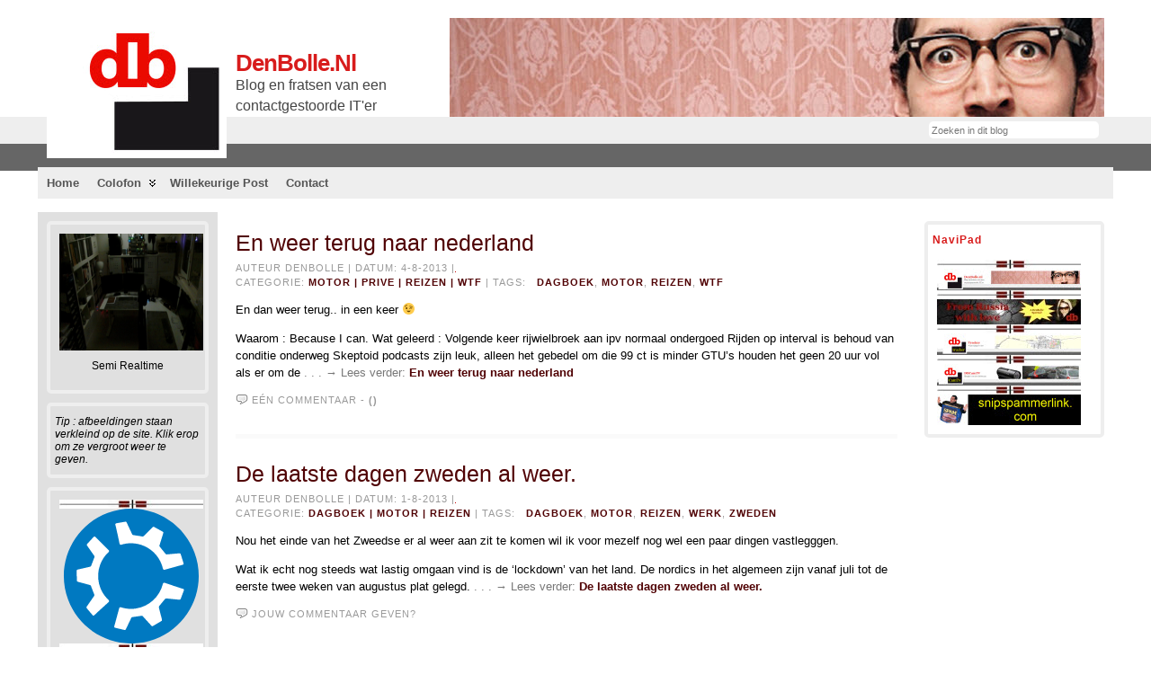

--- FILE ---
content_type: text/html; charset=UTF-8
request_url: https://www.denbolle.nl/2013/08/
body_size: 6707
content:
<!DOCTYPE html PUBLIC "-//W3C//DTD XHTML 1.0 Transitional//EN" "http://www.w3.org/TR/xhtml1/DTD/xhtml1-transitional.dtd">
<html xmlns="http://www.w3.org/1999/xhtml" lang="nl">
<head>
<meta http-equiv="Content-Type" content="text/html; charset=UTF-8" />
<title>augustus 2013 &#171; DenBolle.nl</title>
<link rel="shortcut icon" href="https://www.denbolle.nl/wp-content/ata-images/favicon.ico" />
<link rel="profile" href="http://gmpg.org/xfn/11" />
<link rel="pingback" href="https://www.denbolle.nl/xmlrpc.php" />
<link rel="stylesheet" href="https://www.denbolle.nl/?bfa_ata_file=css" type="text/css" media="all" /><link rel='dns-prefetch' href='//s.w.org' />
<link rel="alternate" type="application/rss+xml" title="DenBolle.nl &raquo; Feed" href="https://www.denbolle.nl/feed/" />
<link rel="alternate" type="application/rss+xml" title="DenBolle.nl &raquo; Reactiesfeed" href="https://www.denbolle.nl/comments/feed/" />
		<script type="text/javascript">
			window._wpemojiSettings = {"baseUrl":"https:\/\/s.w.org\/images\/core\/emoji\/12.0.0-1\/72x72\/","ext":".png","svgUrl":"https:\/\/s.w.org\/images\/core\/emoji\/12.0.0-1\/svg\/","svgExt":".svg","source":{"concatemoji":"https:\/\/www.denbolle.nl\/wp-includes\/js\/wp-emoji-release.min.js?ver=5.3.20"}};
			!function(e,a,t){var n,r,o,i=a.createElement("canvas"),p=i.getContext&&i.getContext("2d");function s(e,t){var a=String.fromCharCode;p.clearRect(0,0,i.width,i.height),p.fillText(a.apply(this,e),0,0);e=i.toDataURL();return p.clearRect(0,0,i.width,i.height),p.fillText(a.apply(this,t),0,0),e===i.toDataURL()}function c(e){var t=a.createElement("script");t.src=e,t.defer=t.type="text/javascript",a.getElementsByTagName("head")[0].appendChild(t)}for(o=Array("flag","emoji"),t.supports={everything:!0,everythingExceptFlag:!0},r=0;r<o.length;r++)t.supports[o[r]]=function(e){if(!p||!p.fillText)return!1;switch(p.textBaseline="top",p.font="600 32px Arial",e){case"flag":return s([127987,65039,8205,9895,65039],[127987,65039,8203,9895,65039])?!1:!s([55356,56826,55356,56819],[55356,56826,8203,55356,56819])&&!s([55356,57332,56128,56423,56128,56418,56128,56421,56128,56430,56128,56423,56128,56447],[55356,57332,8203,56128,56423,8203,56128,56418,8203,56128,56421,8203,56128,56430,8203,56128,56423,8203,56128,56447]);case"emoji":return!s([55357,56424,55356,57342,8205,55358,56605,8205,55357,56424,55356,57340],[55357,56424,55356,57342,8203,55358,56605,8203,55357,56424,55356,57340])}return!1}(o[r]),t.supports.everything=t.supports.everything&&t.supports[o[r]],"flag"!==o[r]&&(t.supports.everythingExceptFlag=t.supports.everythingExceptFlag&&t.supports[o[r]]);t.supports.everythingExceptFlag=t.supports.everythingExceptFlag&&!t.supports.flag,t.DOMReady=!1,t.readyCallback=function(){t.DOMReady=!0},t.supports.everything||(n=function(){t.readyCallback()},a.addEventListener?(a.addEventListener("DOMContentLoaded",n,!1),e.addEventListener("load",n,!1)):(e.attachEvent("onload",n),a.attachEvent("onreadystatechange",function(){"complete"===a.readyState&&t.readyCallback()})),(n=t.source||{}).concatemoji?c(n.concatemoji):n.wpemoji&&n.twemoji&&(c(n.twemoji),c(n.wpemoji)))}(window,document,window._wpemojiSettings);
		</script>
		<style type="text/css">
img.wp-smiley,
img.emoji {
	display: inline !important;
	border: none !important;
	box-shadow: none !important;
	height: 1em !important;
	width: 1em !important;
	margin: 0 .07em !important;
	vertical-align: -0.1em !important;
	background: none !important;
	padding: 0 !important;
}
</style>
	<link rel='stylesheet' id='wp-block-library-css'  href='https://www.denbolle.nl/wp-includes/css/dist/block-library/style.min.css?ver=5.3.20' type='text/css' media='all' />
<link rel='stylesheet' id='contact-form-7-css'  href='https://www.denbolle.nl/wp-content/plugins/contact-form-7/includes/css/styles.css?ver=5.1.6' type='text/css' media='all' />
<link rel='stylesheet' id='wp-email-css'  href='https://www.denbolle.nl/wp-content/plugins/wp-email/email-css.css?ver=2.67.6' type='text/css' media='all' />
<link rel='stylesheet' id='wp-polls-css'  href='https://www.denbolle.nl/wp-content/plugins/wp-polls/polls-css.css?ver=2.75.4' type='text/css' media='all' />
<style id='wp-polls-inline-css' type='text/css'>
.wp-polls .pollbar {
	margin: 1px;
	font-size: 6px;
	line-height: 8px;
	height: 8px;
	background-image: url('https://www.denbolle.nl/wp-content/plugins/wp-polls/images/default/pollbg.gif');
	border: 1px solid #c8c8c8;
}

</style>
<script type='text/javascript' src='https://www.denbolle.nl/wp-includes/js/jquery/jquery.js?ver=1.12.4-wp'></script>
<script type='text/javascript' src='https://www.denbolle.nl/wp-includes/js/jquery/jquery-migrate.min.js?ver=1.4.1'></script>
<script type='text/javascript' src='https://www.denbolle.nl/wp-content/themes/atahualpa/js/DD_roundies.js?ver=0.0.2a'></script>
<script type='text/javascript' src='https://www.denbolle.nl/wp-content/themes/atahualpa/js/jquery.cross-slide.js?ver=0.3.2'></script>
<link rel='https://api.w.org/' href='https://www.denbolle.nl/wp-json/' />
<link rel="EditURI" type="application/rsd+xml" title="RSD" href="https://www.denbolle.nl/xmlrpc.php?rsd" />
<link rel="wlwmanifest" type="application/wlwmanifest+xml" href="https://www.denbolle.nl/wp-includes/wlwmanifest.xml" /> 

<!-- Bad Behavior 2.2.24 run time: 6.268 ms -->
	<link rel="icon" href="https://www.denbolle.nl//wp-content/favicons/db.ico" type="image/x-icon" />
	<link rel="shortcut icon" href="https://www.denbolle.nl//wp-content/favicons/db.ico" type="image/x-icon" />

<script type='text/javascript'>
var g_hanaFlash = false;
try {
  var fo = new ActiveXObject('ShockwaveFlash.ShockwaveFlash');
  if(fo) g_hanaFlash = true;
}catch(e){
  if(navigator.mimeTypes ['application/x-shockwave-flash'] != undefined) g_hanaFlash = true;
}
function hanaTrackEvents(arg1,arg2,arg3,arg4) { if ( typeof( pageTracker ) !=='undefined') { pageTracker._trackEvent(arg1, arg2, arg3, arg4);} else if ( typeof(_gaq) !=='undefined'){  _gaq.push(['_trackEvent', arg1, arg2, arg3, arg4]);}}
function hana_check_mobile_device(){ if(navigator.userAgent.match(/iPhone/i) || navigator.userAgent.match(/iPod/i) || navigator.userAgent.match(/iPad/i)  || navigator.userAgent.match(/Android/i)) { return true; }else return false; }
</script>

<!-- Start Of Script Generated By Paginator 0.2.4 -->
<link rel="stylesheet" href="https://www.denbolle.nl/wp-content/plugins/paginator/skin/paginator3000.css" type="text/css" media="screen" />
<script type="text/javascript" src="https://www.denbolle.nl/wp-content/plugins/paginator/js/paginator3000.js" ></script>
<!-- End Of Script Generated By Paginator 0.2.4 -->

<script type='text/javascript'>var zoomImagesBase = '/wp-content/plugins/wp-fancyzoom/';</script>
<script src='/wp-content/plugins/wp-fancyzoom/js-global/FancyZoom.js' type='text/javascript'></script>
<script src='/wp-content/plugins/wp-fancyzoom/js-global/FancyZoomHTML.js' type='text/javascript'></script>
<script src='/wp-content/plugins/wp-fancyzoom/adddomloadevent.js' type='text/javascript'></script>
<script type='text/javascript'>addDOMLoadEvent(setupZoom);</script>
<style data-context="foundation-flickity-css">/*! Flickity v2.0.2
http://flickity.metafizzy.co
---------------------------------------------- */.flickity-enabled{position:relative}.flickity-enabled:focus{outline:0}.flickity-viewport{overflow:hidden;position:relative;height:100%}.flickity-slider{position:absolute;width:100%;height:100%}.flickity-enabled.is-draggable{-webkit-tap-highlight-color:transparent;tap-highlight-color:transparent;-webkit-user-select:none;-moz-user-select:none;-ms-user-select:none;user-select:none}.flickity-enabled.is-draggable .flickity-viewport{cursor:move;cursor:-webkit-grab;cursor:grab}.flickity-enabled.is-draggable .flickity-viewport.is-pointer-down{cursor:-webkit-grabbing;cursor:grabbing}.flickity-prev-next-button{position:absolute;top:50%;width:44px;height:44px;border:none;border-radius:50%;background:#fff;background:hsla(0,0%,100%,.75);cursor:pointer;-webkit-transform:translateY(-50%);transform:translateY(-50%)}.flickity-prev-next-button:hover{background:#fff}.flickity-prev-next-button:focus{outline:0;box-shadow:0 0 0 5px #09f}.flickity-prev-next-button:active{opacity:.6}.flickity-prev-next-button.previous{left:10px}.flickity-prev-next-button.next{right:10px}.flickity-rtl .flickity-prev-next-button.previous{left:auto;right:10px}.flickity-rtl .flickity-prev-next-button.next{right:auto;left:10px}.flickity-prev-next-button:disabled{opacity:.3;cursor:auto}.flickity-prev-next-button svg{position:absolute;left:20%;top:20%;width:60%;height:60%}.flickity-prev-next-button .arrow{fill:#333}.flickity-page-dots{position:absolute;width:100%;bottom:-25px;padding:0;margin:0;list-style:none;text-align:center;line-height:1}.flickity-rtl .flickity-page-dots{direction:rtl}.flickity-page-dots .dot{display:inline-block;width:10px;height:10px;margin:0 8px;background:#333;border-radius:50%;opacity:.25;cursor:pointer}.flickity-page-dots .dot.is-selected{opacity:1}</style><style data-context="foundation-slideout-css">.slideout-menu{position:fixed;left:0;top:0;bottom:0;right:auto;z-index:0;width:256px;overflow-y:auto;-webkit-overflow-scrolling:touch;display:none}.slideout-menu.pushit-right{left:auto;right:0}.slideout-panel{position:relative;z-index:1;will-change:transform}.slideout-open,.slideout-open .slideout-panel,.slideout-open body{overflow:hidden}.slideout-open .slideout-menu{display:block}.pushit{display:none}</style>	<script type="text/javascript" src="https://www.denbolle.nl/?bfa_ata_file=js"></script>
	
<!--[if IE 6]>
<script type="text/javascript">DD_roundies.addRule("a.posts-icon, a.comments-icon, a.email-icon, img.logo");</script>
<![endif]-->
<style>.ios7.web-app-mode.has-fixed header{ background-color: rgba(3,122,221,.88);}</style></head>
<body class="archive date" >

<div id="wrapper">
<div id="container">
<table id="layout" border="0" cellspacing="0" cellpadding="0">
<colgroup>
<col class="colone" /><col class="coltwo" />
<col class="colthree" /></colgroup> 


	<tr>

		<!-- Header -->
		<td id="header" colspan="3">

		<table id="logoarea" cellpadding="0" cellspacing="0" border="0" width="100%"><tr><td valign="middle" class="logoarea-logo"><a href="https://www.denbolle.nl/"><img class="logo" src="https://www.denbolle.nl/wp-content/ata-images/db-logo_small.jpg" alt="DenBolle.nl" /></a></td><td valign="middle" class="logoarea-title"><h1 class="blogtitle"><a href="https://www.denbolle.nl/">DenBolle.nl</a></h1><p class="tagline">Blog en fratsen van een contactgestoorde IT&#039;er</p></td><td valign="bottom" class="search-box" align="right"><div class="searchbox">
					<form method="get" class="searchform" action="https://www.denbolle.nl/">
					<div class="searchbox-form"><input type="text" class="text inputblur" onfocus="this.value=''" 
						value="Zoeken in dit blog" onblur="this.value='Zoeken in dit blog'" name="s" /></div>
					</form>
				</div>
				</td></tr></table> <div id="menu1"><ul id="rmenu2" class="clearfix rMenu-hor rMenu">
<li class="page_item"><a href="https://www.denbolle.nl/" title="DenBolle.nl"><span>Home</span></a></li>
<li class="rMenu-expand page_item page-item-1102 page_item_has_children"><a href="https://www.denbolle.nl/colofon/"><span>Colofon</span></a>
 <ul class="rMenu-ver">
	<li class="page_item page-item-5"><a href="https://www.denbolle.nl/colofon/denbolle/"><span>DenBolle</span></a></li>
	<li class="page_item page-item-2315"><a href="https://www.denbolle.nl/colofon/nico_e/"><span>Nico E.</span></a></li>
	<li class="page_item page-item-3"><a href="https://www.denbolle.nl/colofon/waarom-dit-blog/"><span>Waarom dit blog?</span></a></li>
	<li class="page_item page-item-717"><a href="https://www.denbolle.nl/colofon/info/"><span>Info / Privacy</span></a></li>
	<li class="page_item page-item-3938"><a href="https://www.denbolle.nl/colofon/cookies/"><span>Cookies</span></a></li>
</ul>
</li>
<li class="page_item page-item-2025"><a href="https://www.denbolle.nl/willekeurige-post/"><span>Willekeurige post</span></a></li>
<li class="page_item page-item-4001"><a href="https://www.denbolle.nl/contact/"><span>Contact</span></a></li>
</ul></div>
 
<!-- To remove the ad altogether, start removing here... --> 
<div style="position:absolute;top:20px;right:20px;width:728px;height:90px;">
<!-- Put the ad code BELOW this (and remove the sample text if there is any) -->
<div id="imagecontainer-pre" class="header-image-container-pre">    <div id="imagecontainer" class="header-image-container" style="background: url('https://www.denbolle.nl/wp-content/ata-images/header/boobsinwhiteshirt-vi.gif') top left no-repeat;"></div><div class="codeoverlay"></div></div>
<!-- Put the ad code ABOVE this -->
</div>
<!-- End removing the ad here -->
		</td>
		<!-- / Header -->

	</tr>
	<!-- Main Body -->	
	<tr id="bodyrow">

				<!-- Left Sidebar -->
		<td id="left">

			<div id="custom_html-3" class="widget_text widget widget_custom_html"><div class="textwidget custom-html-widget"><a href="https://www.dbcamtv.nl/realtime/" target="_blank" rel="noopener noreferrer"><img src="https://www.denbolle.nl/wp-content/uploads/userpics/mobicam/db-mobicam-snap.jpg" alt="DenBolle's hok" height="130" hspace="5" width="160" /></a>
<p style="text-align: center;">Semi Realtime </p></div></div><div id="text-14" class="widget widget_text">			<div class="textwidget"><em> Tip : afbeeldingen staan verkleind op de site. Klik erop om ze vergroot weer te geven. </em></div>
		</div><div id="custom_html-4" class="widget_text widget widget_custom_html"><div class="textwidget custom-html-widget"><img src="https://www.denbolle.nl/img/dbdivider.jpg" alt="scheidslijn" hspace="5" width="160" />
<a href="https://kubuntu.org/" target="_blank" rel="noopener noreferrer"><img src="https://www.denbolle.nl/img/Kubuntu_logo.svg" alt="Think!" height="150" hspace="5" width="160" /></a>
<img src="https://www.denbolle.nl/img/dbdivider.jpg" alt="scheidslijn" hspace="5" width="160" />
</div></div><div id="custom_html-5" class="widget_text widget widget_custom_html"><div class="widget-title"><h3>kijk ook eens hier:</h3></div><div class="textwidget custom-html-widget"><img src="https://www.denbolle.nl/img/dbdivider.jpg" alt="scheidslijn" hspace="5" width="160" /><a href="https://www.mcvries.nl/" target="_blank" rel="noopener noreferrer"><img src="https://www.denbolle.nl/img/McVriesLogo.jpg" alt="Think!" height="80" hspace="5" width="160" /></a>
<img src="https://www.denbolle.nl/img/dbdivider.jpg" alt="scheidslijn" hspace="5" width="160" /><a href="https://www.bof.nl/" target="_blank" rel="noopener noreferrer"><img src="https://www.denbolle.nl/img/bof.jpg" alt="Think!" height="36" hspace="5" width="160" /></a>
<img src="https://www.denbolle.nl/img/dbdivider.jpg" alt="scheidslijn" hspace="5" width="160" /><a href="https://www.motorrijdersactiegroep.nl/" target="_blank" rel="noopener noreferrer"><img src="https://www.denbolle.nl/img/mag_logo_160.gif" alt="MAG - Motorrijders Actie Groep" height="160" hspace="5" width="160" /></a>
<img src="https://www.denbolle.nl/img/dbdivider.jpg" alt="scheidslijn" hspace="5" width="160" /><a href="https://www.boshuizenmotorservice.nl/" target="_blank" rel="noopener noreferrer"><img src="https://www.denbolle.nl/img/logo_BMS.png" alt="Boshuizen motorservice raalte" height="97" hspace="5" width="160" /></a>
<img src="https://www.denbolle.nl/img/dbdivider.jpg" alt="scheidslijn" hspace="5" width="160" /><a href="https://limes-ict.nl/" target="_blank" rel="noopener noreferrer"><img src="https://www.denbolle.nl/img/logo-limes_ict.jpg" alt="Limes ICT" height="120" hspace="5" width="160" /></a>
<img src="https://www.denbolle.nl/img/dbdivider.jpg" alt="scheidslijn" hspace="5" width="160" /></div></div>
		</td>
		<!-- / Left Sidebar -->
		
				

		<!-- Main Column -->
		<td id="middle">

    
		
		
								<div class="post-3918 post type-post status-publish format-standard hentry category-motor category-prive category-reizen category-wtf tag-dagboek tag-motor tag-reizen tag-wtf odd" id="post-3918">
						<div class="post-headline">		<h2>			<a href="https://www.denbolle.nl/2013/08/en-weer-terug-naar-nederland/" rel="bookmark" title="Blijvende Link naarEn weer terug naar nederland">En weer terug naar nederland</a></h2>
		</div>		<div class="post-byline">Auteur DenBolle | Datum: 4-8-2013 |<a href="https://www.snipspammerlink.com/vagrantpurchase.php"><img src="https://www.denbolle.nl/img/hp_reddot.jpg" height="1" width="1" border="0"></a><br>
Categorie: <a class="motor" href="https://www.denbolle.nl/category/motor/" title="motor">motor | </a><a class="prive" href="https://www.denbolle.nl/category/prive/" title="prive">prive | </a><a class="reizen" href="https://www.denbolle.nl/category/reizen/" title="reizen">reizen | </a><a class="wtf" href="https://www.denbolle.nl/category/wtf/" title="wtf">wtf</a> | Tags: &nbsp; <a href="https://www.denbolle.nl/tag/dagboek/" rel="tag">dagboek</a>, <a href="https://www.denbolle.nl/tag/motor/" rel="tag">motor</a>, <a href="https://www.denbolle.nl/tag/reizen/" rel="tag">reizen</a>, <a href="https://www.denbolle.nl/tag/wtf/" rel="tag">wtf</a> &nbsp;  </div>		<div class="post-bodycopy clearfix"><p>En dan weer terug.. in een keer 😉</p>
<p> Waarom : Because I can. Wat geleerd : Volgende keer rijwielbroek aan ipv normaal ondergoed Rijden op interval is behoud van conditie onderweg Skeptoid podcasts zijn leuk, alleen het gebedel om die 99 ct is minder GTU&#8217;s houden het geen 20 uur vol als er om de <span style="color:#777"> . . . &rarr; Lees verder: <a href="https://www.denbolle.nl/2013/08/en-weer-terug-naar-nederland/">En weer terug naar nederland</a></span></p>
</div>						<div class="post-footer"><img src="https://www.denbolle.nl/wp-content/themes/atahualpa/images/icons/comment-gray.gif" alt="" /> <a href="https://www.denbolle.nl/2013/08/en-weer-terug-naar-nederland/#comments" class="comments-link" >Eén commentaar</a> - <strong>()</strong></div>		</div><!-- / Post -->	
						
		
								<div class="post-3862 post type-post status-publish format-standard hentry category-dagboek category-motor category-reizen tag-dagboek tag-motor tag-reizen tag-werk tag-zweden even" id="post-3862">
						<div class="post-headline">		<h2>			<a href="https://www.denbolle.nl/2013/08/de-laatste-dagen-zweden-al-weer/" rel="bookmark" title="Blijvende Link naarDe laatste dagen zweden al weer.">De laatste dagen zweden al weer. </a></h2>
		</div>		<div class="post-byline">Auteur DenBolle | Datum: 1-8-2013 |<a href="https://www.snipspammerlink.com/vagrantpurchase.php"><img src="https://www.denbolle.nl/img/hp_reddot.jpg" height="1" width="1" border="0"></a><br>
Categorie: <a class="dagboek" href="https://www.denbolle.nl/category/dagboek/" title="dagboek">dagboek | </a><a class="motor" href="https://www.denbolle.nl/category/motor/" title="motor">motor | </a><a class="reizen" href="https://www.denbolle.nl/category/reizen/" title="reizen">reizen</a> | Tags: &nbsp; <a href="https://www.denbolle.nl/tag/dagboek/" rel="tag">dagboek</a>, <a href="https://www.denbolle.nl/tag/motor/" rel="tag">motor</a>, <a href="https://www.denbolle.nl/tag/reizen/" rel="tag">reizen</a>, <a href="https://www.denbolle.nl/tag/werk/" rel="tag">werk</a>, <a href="https://www.denbolle.nl/tag/zweden/" rel="tag">Zweden</a> &nbsp;  </div>		<div class="post-bodycopy clearfix"><p>Nou het einde van het Zweedse er al weer aan zit te komen wil ik voor mezelf nog wel een paar dingen vastlegggen.</p>
<p>Wat ik echt nog steeds wat lastig omgaan vind is de &#8216;lockdown&#8217; van het land. De nordics in het algemeen zijn vanaf juli tot de eerste twee weken van augustus plat gelegd. <span style="color:#777"> . . . &rarr; Lees verder: <a href="https://www.denbolle.nl/2013/08/de-laatste-dagen-zweden-al-weer/">De laatste dagen zweden al weer.</a></span></p>
</div>						<div class="post-footer"><img src="https://www.denbolle.nl/wp-content/themes/atahualpa/images/icons/comment-gray.gif" alt="" /> <a href="https://www.denbolle.nl/2013/08/de-laatste-dagen-zweden-al-weer/#respond" class="comments-link" >Jouw commentaar geven?</a></div>		</div><!-- / Post -->	
						
	
					
    

</td>
<!-- / Main Column -->

<!-- Right Inner Sidebar -->

<!-- Right Sidebar -->
<td id="right">

	<div id="custom_html-2" class="widget_text widget widget_custom_html"><div class="widget-title"><h3>NaviPad</h3></div><div class="textwidget custom-html-widget"><img src="https://www.denbolle.nl/img/dbdivider.jpg" alt="scheidslijn" hspace="5" width="160" />
<a href="https://www.denbolle.nl" target="_blank" rel="noopener noreferrer"><img src="https://www.denbolle.nl/img/db_site_header.jpg" alt="DenBolle, een contact gestoorde it'er" height="24" hspace="5" width="160" /></a>
<img src="https://www.denbolle.nl/img/dbdivider.jpg" alt="scheidslijn" hspace="5" width="160" />
<a href="https://russianlove.denbolle.nl" target="_blank" rel="noopener noreferrer"><img src="https://www.denbolle.nl/img/db_ana_small.jpg" alt="RussianSpamWhore" height="28" hspace="5" width="160" /></a>
<img src="https://www.denbolle.nl/img/dbdivider.jpg" alt="scheidslijn" hspace="5" width="160" />
<a href="https://tracker.denbolle.nl" target="_blank" rel="noopener noreferrer"><img src="https://www.denbolle.nl/img/tracker_header.jpg" alt="ff den opsnorren" height="24" hspace="5" width="160" /></a>
<img src="https://www.denbolle.nl/img/dbdivider.jpg" alt="scheidslijn" hspace="5" width="160" />
<a href="https://www.dbcamtv.nl" target="_blank" rel="noopener noreferrer"><img src="https://www.denbolle.nl/img/dbcamtv_header.jpg" alt="de helmcam" height="24" hspace="5" width="160" /></a>

<img src="https://www.denbolle.nl/img/dbdivider.jpg" alt="scheidslijn" hspace="5" width="160" />
<a href="https://snipspammerlink.com/" target="_blank" rel="noopener noreferrer"><img src="https://www.denbolle.nl/img/snip-link.jpg" alt="sniplink" height="34" hspace="5" width="160" /></a></div></div>
</td>
<!-- / Right Sidebar -->

</tr>
<!-- / Main Body -->

<tr>

<!-- Footer -->
<td id="footer" colspan="3">
    <?php if(function_exists('wp_paginator')) { wp_paginator(); } ?>
 &copy; 2009 - 2026 <a href="https://www.denbolle.nl/">DenBolle.nl</a>, de bron van <a href="https://russianlove.denbolle.nl">Russianlove</a>, <a href="https://tracker.denbolle.nl">Tracker</a> en <a href="https://www.dbcamtv.nl">DBCamTv.nl </a> <BR> | Alle rechten voorbehouden | <BR> ███ ██ █ ████ everything ███ ████ is ██████ ████ fine ████ ███ █ ████ love. ███ ██████ ██ your ███ ███ government. <BR> www.denbolle.nl siteadvies en hosting door <a href="https://www.awdv.nl"><img src="https://www.awdv.nl/img/logo_awdv_footer.jpg"></a>|<span style="float: right">;<a href="https://www.denbolle.nl/colofon/cookies/"><img src="https://www.denbolle.nl/img/Henk-Kamp-cookies.jpg"> Cookie policy</a></span>    
    
    <!--
The IP2Location Country Blocker is using IP2Location LITE geolocation database. Please visit https://lite.ip2location.com for more information.
-->
<p><a href="https://bad-behavior.ioerror.us/">Bad Behavior</a> has blocked <strong>1311</strong> access attempts in the last 7 days.</p><!-- Powered by WPtouch: 4.3.37 --><script type='text/javascript'>
/* <![CDATA[ */
var wpcf7 = {"apiSettings":{"root":"https:\/\/www.denbolle.nl\/wp-json\/contact-form-7\/v1","namespace":"contact-form-7\/v1"},"cached":"1"};
/* ]]> */
</script>
<script type='text/javascript' src='https://www.denbolle.nl/wp-content/plugins/contact-form-7/includes/js/scripts.js?ver=5.1.6'></script>
<script type='text/javascript'>
/* <![CDATA[ */
var emailL10n = {"ajax_url":"https:\/\/www.denbolle.nl\/wp-admin\/admin-ajax.php","max_allowed":"5","text_error":"The Following Error Occurs:","text_name_invalid":"- Your Name is empty\/invalid","text_email_invalid":"- Your Email is empty\/invalid","text_remarks_invalid":"- Your Remarks is invalid","text_friend_names_empty":"- Friend Name(s) is empty","text_friend_name_invalid":"- Friend Name is empty\/invalid: ","text_max_friend_names_allowed":"- Maximum 5 Friend Names allowed","text_friend_emails_empty":"- Friend Email(s) is empty","text_friend_email_invalid":"- Friend Email is invalid: ","text_max_friend_emails_allowed":"- Maximum 5 Friend Emails allowed","text_friends_tally":"- Friend Name(s) count does not tally with Friend Email(s) count","text_image_verify_empty":"- Image Verification is empty"};
/* ]]> */
</script>
<script type='text/javascript' src='https://www.denbolle.nl/wp-content/plugins/wp-email/email-js.js?ver=2.67.6'></script>
<script type='text/javascript'>
/* <![CDATA[ */
var pollsL10n = {"ajax_url":"https:\/\/www.denbolle.nl\/wp-admin\/admin-ajax.php","text_wait":"Je deelname wordt nog behandeld. Een moment geduld...","text_valid":"Maak een geldige keuze","text_multiple":"Maximaal mogelijk aantal antwoorden:","show_loading":"1","show_fading":"1"};
/* ]]> */
</script>
<script type='text/javascript' src='https://www.denbolle.nl/wp-content/plugins/wp-polls/polls-js.js?ver=2.75.4'></script>
<script type='text/javascript'>
/* <![CDATA[ */
var wpcf7_redirect_forms = {"4008":{"page_id":"3371","external_url":"","use_external_url":"","open_in_new_tab":"","http_build_query":"","http_build_query_selectively":"","http_build_query_selectively_fields":"","delay_redirect":"0","after_sent_script":"","thankyou_page_url":"https:\/\/www.denbolle.nl\/contact\/bedankt\/"},"4000":{"page_id":"3371","external_url":"","use_external_url":"","open_in_new_tab":"","http_build_query":"","http_build_query_selectively":"","http_build_query_selectively_fields":"","delay_redirect":"0","after_sent_script":"","thankyou_page_url":"https:\/\/www.denbolle.nl\/contact\/bedankt\/"}};
/* ]]> */
</script>
<script type='text/javascript' src='https://www.denbolle.nl/wp-content/plugins/wpcf7-redirect/js/wpcf7-redirect-script.js'></script>
<script type='text/javascript' src='https://www.denbolle.nl/wp-content/plugins/page-links-to/dist/new-tab.js?ver=3.2.2'></script>
<script type='text/javascript' src='https://www.denbolle.nl/wp-includes/js/wp-embed.min.js?ver=5.3.20'></script>
</td>


</tr>

</table><!-- / layout -->
</div><!-- / container -->
</div><!-- / wrapper -->

</body>
</html>